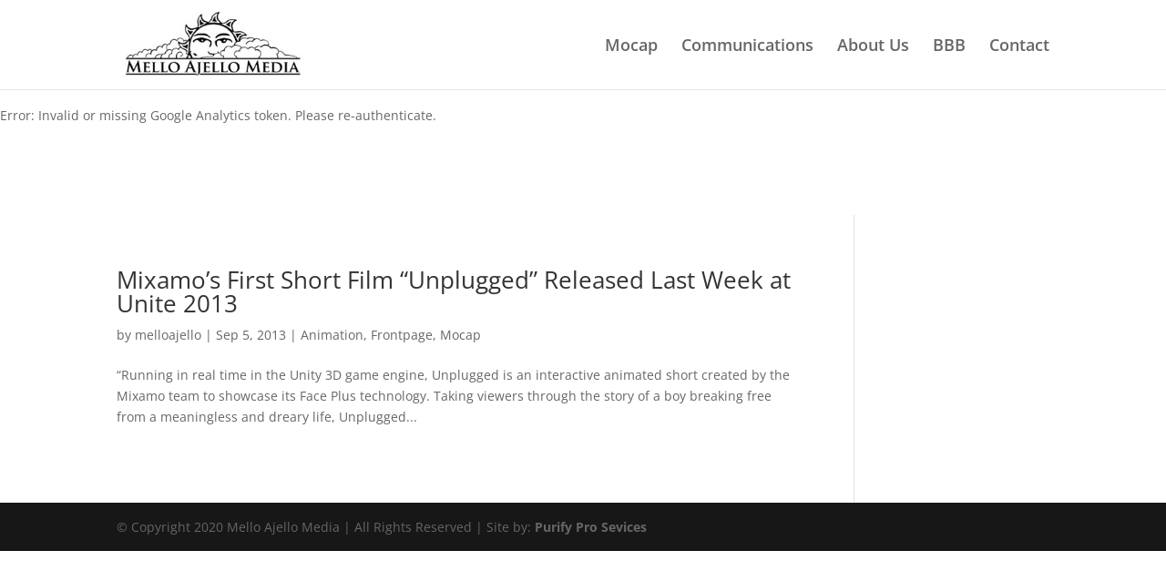

--- FILE ---
content_type: text/css
request_url: https://melloajello.com/wp-content/themes/Divi-child-theme/style.css?ver=4.27.4
body_size: -191
content:
/*
Theme Name: Divi Child theme of Divi
Theme URI: 
Description: Child theme of Divi theme for the Divi theme
Author: <a href="http://www.elegantthemes.com">Elegant Themes</a>
Author URI: 
Template: Divi
Version: 3.19.3
*/

/* Generated by Orbisius Child Theme Creator (http://orbisius.com/products/wordpress-plugins/orbisius-child-theme-creator/) on Sun, 06 Jan 2019 01:09:12 +0000 */ 
/* The plugin now uses the recommended approach for loading the css files.*/

